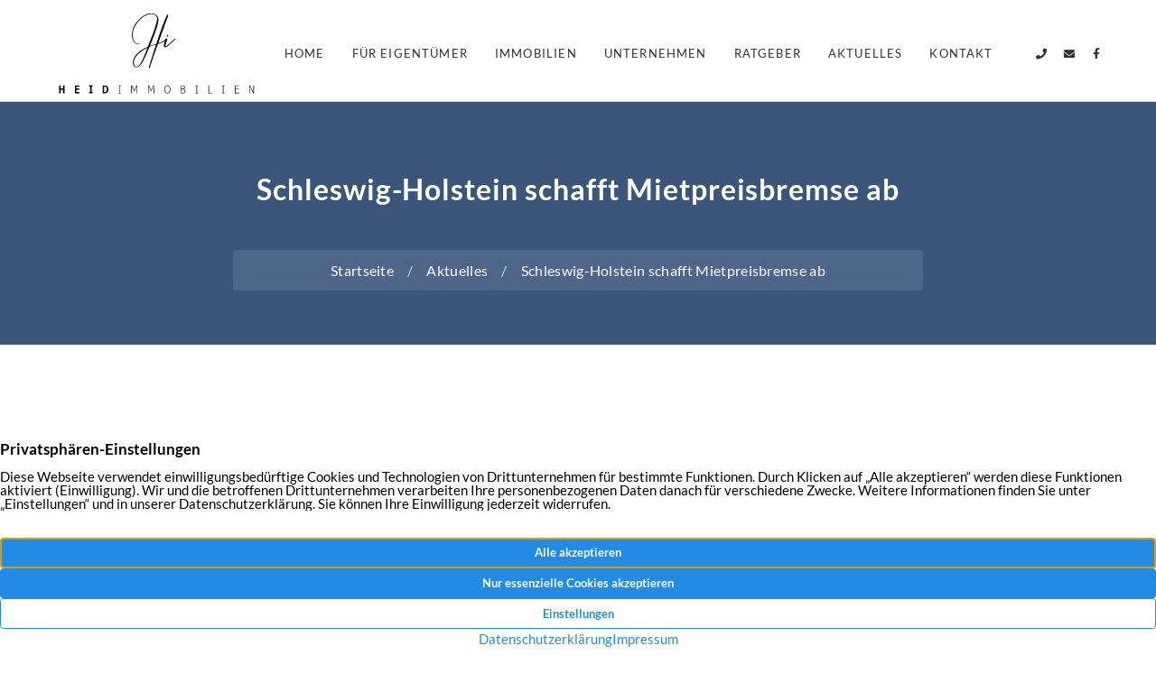

--- FILE ---
content_type: text/html; charset=UTF-8
request_url: https://www.heid-immo.de/aktuelles/schleswig-holstein-schafft-mietpreisbremse-ab/
body_size: 9873
content:
<!DOCTYPE html>
<html lang="de" class="no-js no-svg" itemscope itemtype="http://schema.org/WebPage">
<head>
<meta charset="UTF-8">
<meta name="viewport" content="width=device-width, initial-scale=1">
<!--
Webdesign & -entwicklung:
screenwork
https://www.screenwork.de
-->
<meta name='robots' content='index, follow, max-image-preview:large, max-snippet:-1, max-video-preview:-1' />

	<title>Schleswig-Holstein schafft Mietpreisbremse ab &#8211; HI- Heid Immobilien</title>
	<link rel="canonical" href="https://www.heid-immo.de/aktuelles/schleswig-holstein-schafft-mietpreisbremse-ab/" />
	<meta property="og:locale" content="de_DE" />
	<meta property="og:type" content="article" />
	<meta property="og:title" content="Schleswig-Holstein schafft Mietpreisbremse ab &#8211; HI- Heid Immobilien" />
	<meta property="og:description" content="Die Landesregierung von Schleswig-Holstein betrachtet die Mietpreisbremse als gescheitert und lässt sie als erstes Bundesland vorzeitig auslaufen. Bereits zum 30.11.2019 soll die Mietpreisbremse abgeschafft werden. Auch die Absenkung der Kappungsgrenze für Mieterhöhungen läuft an diesem Tag in Schleswig-Holstein aus. Neue Maßnahmen für bezahlbaren WohnraumUm bezahlbaren Wohnraum zu schaffen, hat die Landesregierung eine Reihe von Maßnahmen [&hellip;]" />
	<meta property="og:url" content="https://www.heid-immo.de/aktuelles/schleswig-holstein-schafft-mietpreisbremse-ab/" />
	<meta property="og:site_name" content="HI- Heid Immobilien" />
	<meta property="article:publisher" content="https://www.facebook.com/111865356923837" />
	<meta name="twitter:card" content="summary_large_image" />
	<meta name="twitter:label1" content="Geschätzte Lesezeit" />
	<meta name="twitter:data1" content="1 Minute" />


<meta property='og:image' content='https://news.mustermann-immobilien.de/media/images/themen/gesetze.jpg' /><style id='wp-img-auto-sizes-contain-inline-css' type='text/css'>
img:is([sizes=auto i],[sizes^="auto," i]){contain-intrinsic-size:3000px 1500px}
/*# sourceURL=wp-img-auto-sizes-contain-inline-css */
</style>
<style id='wp-block-library-inline-css' type='text/css'>
:root{--wp-block-synced-color:#7a00df;--wp-block-synced-color--rgb:122,0,223;--wp-bound-block-color:var(--wp-block-synced-color);--wp-editor-canvas-background:#ddd;--wp-admin-theme-color:#007cba;--wp-admin-theme-color--rgb:0,124,186;--wp-admin-theme-color-darker-10:#006ba1;--wp-admin-theme-color-darker-10--rgb:0,107,160.5;--wp-admin-theme-color-darker-20:#005a87;--wp-admin-theme-color-darker-20--rgb:0,90,135;--wp-admin-border-width-focus:2px}@media (min-resolution:192dpi){:root{--wp-admin-border-width-focus:1.5px}}.wp-element-button{cursor:pointer}:root .has-very-light-gray-background-color{background-color:#eee}:root .has-very-dark-gray-background-color{background-color:#313131}:root .has-very-light-gray-color{color:#eee}:root .has-very-dark-gray-color{color:#313131}:root .has-vivid-green-cyan-to-vivid-cyan-blue-gradient-background{background:linear-gradient(135deg,#00d084,#0693e3)}:root .has-purple-crush-gradient-background{background:linear-gradient(135deg,#34e2e4,#4721fb 50%,#ab1dfe)}:root .has-hazy-dawn-gradient-background{background:linear-gradient(135deg,#faaca8,#dad0ec)}:root .has-subdued-olive-gradient-background{background:linear-gradient(135deg,#fafae1,#67a671)}:root .has-atomic-cream-gradient-background{background:linear-gradient(135deg,#fdd79a,#004a59)}:root .has-nightshade-gradient-background{background:linear-gradient(135deg,#330968,#31cdcf)}:root .has-midnight-gradient-background{background:linear-gradient(135deg,#020381,#2874fc)}:root{--wp--preset--font-size--normal:16px;--wp--preset--font-size--huge:42px}.has-regular-font-size{font-size:1em}.has-larger-font-size{font-size:2.625em}.has-normal-font-size{font-size:var(--wp--preset--font-size--normal)}.has-huge-font-size{font-size:var(--wp--preset--font-size--huge)}.has-text-align-center{text-align:center}.has-text-align-left{text-align:left}.has-text-align-right{text-align:right}.has-fit-text{white-space:nowrap!important}#end-resizable-editor-section{display:none}.aligncenter{clear:both}.items-justified-left{justify-content:flex-start}.items-justified-center{justify-content:center}.items-justified-right{justify-content:flex-end}.items-justified-space-between{justify-content:space-between}.screen-reader-text{border:0;clip-path:inset(50%);height:1px;margin:-1px;overflow:hidden;padding:0;position:absolute;width:1px;word-wrap:normal!important}.screen-reader-text:focus{background-color:#ddd;clip-path:none;color:#444;display:block;font-size:1em;height:auto;left:5px;line-height:normal;padding:15px 23px 14px;text-decoration:none;top:5px;width:auto;z-index:100000}html :where(.has-border-color){border-style:solid}html :where([style*=border-top-color]){border-top-style:solid}html :where([style*=border-right-color]){border-right-style:solid}html :where([style*=border-bottom-color]){border-bottom-style:solid}html :where([style*=border-left-color]){border-left-style:solid}html :where([style*=border-width]){border-style:solid}html :where([style*=border-top-width]){border-top-style:solid}html :where([style*=border-right-width]){border-right-style:solid}html :where([style*=border-bottom-width]){border-bottom-style:solid}html :where([style*=border-left-width]){border-left-style:solid}html :where(img[class*=wp-image-]){height:auto;max-width:100%}:where(figure){margin:0 0 1em}html :where(.is-position-sticky){--wp-admin--admin-bar--position-offset:var(--wp-admin--admin-bar--height,0px)}@media screen and (max-width:600px){html :where(.is-position-sticky){--wp-admin--admin-bar--position-offset:0px}}

/*# sourceURL=wp-block-library-inline-css */
</style><style id='global-styles-inline-css' type='text/css'>
:root{--wp--preset--aspect-ratio--square: 1;--wp--preset--aspect-ratio--4-3: 4/3;--wp--preset--aspect-ratio--3-4: 3/4;--wp--preset--aspect-ratio--3-2: 3/2;--wp--preset--aspect-ratio--2-3: 2/3;--wp--preset--aspect-ratio--16-9: 16/9;--wp--preset--aspect-ratio--9-16: 9/16;--wp--preset--color--black: #000000;--wp--preset--color--cyan-bluish-gray: #abb8c3;--wp--preset--color--white: #ffffff;--wp--preset--color--pale-pink: #f78da7;--wp--preset--color--vivid-red: #cf2e2e;--wp--preset--color--luminous-vivid-orange: #ff6900;--wp--preset--color--luminous-vivid-amber: #fcb900;--wp--preset--color--light-green-cyan: #7bdcb5;--wp--preset--color--vivid-green-cyan: #00d084;--wp--preset--color--pale-cyan-blue: #8ed1fc;--wp--preset--color--vivid-cyan-blue: #0693e3;--wp--preset--color--vivid-purple: #9b51e0;--wp--preset--gradient--vivid-cyan-blue-to-vivid-purple: linear-gradient(135deg,rgb(6,147,227) 0%,rgb(155,81,224) 100%);--wp--preset--gradient--light-green-cyan-to-vivid-green-cyan: linear-gradient(135deg,rgb(122,220,180) 0%,rgb(0,208,130) 100%);--wp--preset--gradient--luminous-vivid-amber-to-luminous-vivid-orange: linear-gradient(135deg,rgb(252,185,0) 0%,rgb(255,105,0) 100%);--wp--preset--gradient--luminous-vivid-orange-to-vivid-red: linear-gradient(135deg,rgb(255,105,0) 0%,rgb(207,46,46) 100%);--wp--preset--gradient--very-light-gray-to-cyan-bluish-gray: linear-gradient(135deg,rgb(238,238,238) 0%,rgb(169,184,195) 100%);--wp--preset--gradient--cool-to-warm-spectrum: linear-gradient(135deg,rgb(74,234,220) 0%,rgb(151,120,209) 20%,rgb(207,42,186) 40%,rgb(238,44,130) 60%,rgb(251,105,98) 80%,rgb(254,248,76) 100%);--wp--preset--gradient--blush-light-purple: linear-gradient(135deg,rgb(255,206,236) 0%,rgb(152,150,240) 100%);--wp--preset--gradient--blush-bordeaux: linear-gradient(135deg,rgb(254,205,165) 0%,rgb(254,45,45) 50%,rgb(107,0,62) 100%);--wp--preset--gradient--luminous-dusk: linear-gradient(135deg,rgb(255,203,112) 0%,rgb(199,81,192) 50%,rgb(65,88,208) 100%);--wp--preset--gradient--pale-ocean: linear-gradient(135deg,rgb(255,245,203) 0%,rgb(182,227,212) 50%,rgb(51,167,181) 100%);--wp--preset--gradient--electric-grass: linear-gradient(135deg,rgb(202,248,128) 0%,rgb(113,206,126) 100%);--wp--preset--gradient--midnight: linear-gradient(135deg,rgb(2,3,129) 0%,rgb(40,116,252) 100%);--wp--preset--font-size--small: 13px;--wp--preset--font-size--medium: 20px;--wp--preset--font-size--large: 36px;--wp--preset--font-size--x-large: 42px;--wp--preset--spacing--20: 0.44rem;--wp--preset--spacing--30: 0.67rem;--wp--preset--spacing--40: 1rem;--wp--preset--spacing--50: 1.5rem;--wp--preset--spacing--60: 2.25rem;--wp--preset--spacing--70: 3.38rem;--wp--preset--spacing--80: 5.06rem;--wp--preset--shadow--natural: 6px 6px 9px rgba(0, 0, 0, 0.2);--wp--preset--shadow--deep: 12px 12px 50px rgba(0, 0, 0, 0.4);--wp--preset--shadow--sharp: 6px 6px 0px rgba(0, 0, 0, 0.2);--wp--preset--shadow--outlined: 6px 6px 0px -3px rgb(255, 255, 255), 6px 6px rgb(0, 0, 0);--wp--preset--shadow--crisp: 6px 6px 0px rgb(0, 0, 0);}:where(.is-layout-flex){gap: 0.5em;}:where(.is-layout-grid){gap: 0.5em;}body .is-layout-flex{display: flex;}.is-layout-flex{flex-wrap: wrap;align-items: center;}.is-layout-flex > :is(*, div){margin: 0;}body .is-layout-grid{display: grid;}.is-layout-grid > :is(*, div){margin: 0;}:where(.wp-block-columns.is-layout-flex){gap: 2em;}:where(.wp-block-columns.is-layout-grid){gap: 2em;}:where(.wp-block-post-template.is-layout-flex){gap: 1.25em;}:where(.wp-block-post-template.is-layout-grid){gap: 1.25em;}.has-black-color{color: var(--wp--preset--color--black) !important;}.has-cyan-bluish-gray-color{color: var(--wp--preset--color--cyan-bluish-gray) !important;}.has-white-color{color: var(--wp--preset--color--white) !important;}.has-pale-pink-color{color: var(--wp--preset--color--pale-pink) !important;}.has-vivid-red-color{color: var(--wp--preset--color--vivid-red) !important;}.has-luminous-vivid-orange-color{color: var(--wp--preset--color--luminous-vivid-orange) !important;}.has-luminous-vivid-amber-color{color: var(--wp--preset--color--luminous-vivid-amber) !important;}.has-light-green-cyan-color{color: var(--wp--preset--color--light-green-cyan) !important;}.has-vivid-green-cyan-color{color: var(--wp--preset--color--vivid-green-cyan) !important;}.has-pale-cyan-blue-color{color: var(--wp--preset--color--pale-cyan-blue) !important;}.has-vivid-cyan-blue-color{color: var(--wp--preset--color--vivid-cyan-blue) !important;}.has-vivid-purple-color{color: var(--wp--preset--color--vivid-purple) !important;}.has-black-background-color{background-color: var(--wp--preset--color--black) !important;}.has-cyan-bluish-gray-background-color{background-color: var(--wp--preset--color--cyan-bluish-gray) !important;}.has-white-background-color{background-color: var(--wp--preset--color--white) !important;}.has-pale-pink-background-color{background-color: var(--wp--preset--color--pale-pink) !important;}.has-vivid-red-background-color{background-color: var(--wp--preset--color--vivid-red) !important;}.has-luminous-vivid-orange-background-color{background-color: var(--wp--preset--color--luminous-vivid-orange) !important;}.has-luminous-vivid-amber-background-color{background-color: var(--wp--preset--color--luminous-vivid-amber) !important;}.has-light-green-cyan-background-color{background-color: var(--wp--preset--color--light-green-cyan) !important;}.has-vivid-green-cyan-background-color{background-color: var(--wp--preset--color--vivid-green-cyan) !important;}.has-pale-cyan-blue-background-color{background-color: var(--wp--preset--color--pale-cyan-blue) !important;}.has-vivid-cyan-blue-background-color{background-color: var(--wp--preset--color--vivid-cyan-blue) !important;}.has-vivid-purple-background-color{background-color: var(--wp--preset--color--vivid-purple) !important;}.has-black-border-color{border-color: var(--wp--preset--color--black) !important;}.has-cyan-bluish-gray-border-color{border-color: var(--wp--preset--color--cyan-bluish-gray) !important;}.has-white-border-color{border-color: var(--wp--preset--color--white) !important;}.has-pale-pink-border-color{border-color: var(--wp--preset--color--pale-pink) !important;}.has-vivid-red-border-color{border-color: var(--wp--preset--color--vivid-red) !important;}.has-luminous-vivid-orange-border-color{border-color: var(--wp--preset--color--luminous-vivid-orange) !important;}.has-luminous-vivid-amber-border-color{border-color: var(--wp--preset--color--luminous-vivid-amber) !important;}.has-light-green-cyan-border-color{border-color: var(--wp--preset--color--light-green-cyan) !important;}.has-vivid-green-cyan-border-color{border-color: var(--wp--preset--color--vivid-green-cyan) !important;}.has-pale-cyan-blue-border-color{border-color: var(--wp--preset--color--pale-cyan-blue) !important;}.has-vivid-cyan-blue-border-color{border-color: var(--wp--preset--color--vivid-cyan-blue) !important;}.has-vivid-purple-border-color{border-color: var(--wp--preset--color--vivid-purple) !important;}.has-vivid-cyan-blue-to-vivid-purple-gradient-background{background: var(--wp--preset--gradient--vivid-cyan-blue-to-vivid-purple) !important;}.has-light-green-cyan-to-vivid-green-cyan-gradient-background{background: var(--wp--preset--gradient--light-green-cyan-to-vivid-green-cyan) !important;}.has-luminous-vivid-amber-to-luminous-vivid-orange-gradient-background{background: var(--wp--preset--gradient--luminous-vivid-amber-to-luminous-vivid-orange) !important;}.has-luminous-vivid-orange-to-vivid-red-gradient-background{background: var(--wp--preset--gradient--luminous-vivid-orange-to-vivid-red) !important;}.has-very-light-gray-to-cyan-bluish-gray-gradient-background{background: var(--wp--preset--gradient--very-light-gray-to-cyan-bluish-gray) !important;}.has-cool-to-warm-spectrum-gradient-background{background: var(--wp--preset--gradient--cool-to-warm-spectrum) !important;}.has-blush-light-purple-gradient-background{background: var(--wp--preset--gradient--blush-light-purple) !important;}.has-blush-bordeaux-gradient-background{background: var(--wp--preset--gradient--blush-bordeaux) !important;}.has-luminous-dusk-gradient-background{background: var(--wp--preset--gradient--luminous-dusk) !important;}.has-pale-ocean-gradient-background{background: var(--wp--preset--gradient--pale-ocean) !important;}.has-electric-grass-gradient-background{background: var(--wp--preset--gradient--electric-grass) !important;}.has-midnight-gradient-background{background: var(--wp--preset--gradient--midnight) !important;}.has-small-font-size{font-size: var(--wp--preset--font-size--small) !important;}.has-medium-font-size{font-size: var(--wp--preset--font-size--medium) !important;}.has-large-font-size{font-size: var(--wp--preset--font-size--large) !important;}.has-x-large-font-size{font-size: var(--wp--preset--font-size--x-large) !important;}
/*# sourceURL=global-styles-inline-css */
</style>

<style id='classic-theme-styles-inline-css' type='text/css'>
/*! This file is auto-generated */
.wp-block-button__link{color:#fff;background-color:#32373c;border-radius:9999px;box-shadow:none;text-decoration:none;padding:calc(.667em + 2px) calc(1.333em + 2px);font-size:1.125em}.wp-block-file__button{background:#32373c;color:#fff;text-decoration:none}
/*# sourceURL=/wp-includes/css/classic-themes.min.css */
</style>
<link rel='stylesheet' id='pb_animate-css' href='https://www.heid-immo.de/wp-content/plugins/ays-popup-box/public/css/animate.css?ver=6.1.2' type='text/css' media='all' />
<link rel='stylesheet' id='grw-public-main-css-css' href='https://www.heid-immo.de/wp-content/plugins/widget-google-reviews/assets/css/public-main.css?ver=6.9.4' type='text/css' media='all' />
<link rel='stylesheet' id='build-style-css' href='https://www.heid-immo.de/media/build/build.css?ver=63ed29d6b7d2a82c1dfe' type='text/css' media='all' />
<script type="text/javascript" src="https://www.heid-immo.de/wp-includes/js/jquery/jquery.min.js?ver=3.7.1" id="jquery-core-js"></script>
<script type="text/javascript" src="https://www.heid-immo.de/wp-includes/js/jquery/jquery-migrate.min.js?ver=3.4.1" id="jquery-migrate-js"></script>
<script type="text/javascript" id="ays-pb-js-extra">
/* <![CDATA[ */
var pbLocalizeObj = {"ajax":"https://www.heid-immo.de/wp-admin/admin-ajax.php","seconds":"seconds","thisWillClose":"This will close in","icons":{"close_icon":"\u003Csvg class=\"ays_pb_material_close_icon\" xmlns=\"https://www.w3.org/2000/svg\" height=\"36px\" viewBox=\"0 0 24 24\" width=\"36px\" fill=\"#000000\" alt=\"Pop-up Close\"\u003E\u003Cpath d=\"M0 0h24v24H0z\" fill=\"none\"/\u003E\u003Cpath d=\"M19 6.41L17.59 5 12 10.59 6.41 5 5 6.41 10.59 12 5 17.59 6.41 19 12 13.41 17.59 19 19 17.59 13.41 12z\"/\u003E\u003C/svg\u003E","close_circle_icon":"\u003Csvg class=\"ays_pb_material_close_circle_icon\" xmlns=\"https://www.w3.org/2000/svg\" height=\"24\" viewBox=\"0 0 24 24\" width=\"36\" alt=\"Pop-up Close\"\u003E\u003Cpath d=\"M0 0h24v24H0z\" fill=\"none\"/\u003E\u003Cpath d=\"M12 2C6.47 2 2 6.47 2 12s4.47 10 10 10 10-4.47 10-10S17.53 2 12 2zm5 13.59L15.59 17 12 13.41 8.41 17 7 15.59 10.59 12 7 8.41 8.41 7 12 10.59 15.59 7 17 8.41 13.41 12 17 15.59z\"/\u003E\u003C/svg\u003E","volume_up_icon":"\u003Csvg class=\"ays_pb_fa_volume\" xmlns=\"https://www.w3.org/2000/svg\" height=\"24\" viewBox=\"0 0 24 24\" width=\"36\"\u003E\u003Cpath d=\"M0 0h24v24H0z\" fill=\"none\"/\u003E\u003Cpath d=\"M3 9v6h4l5 5V4L7 9H3zm13.5 3c0-1.77-1.02-3.29-2.5-4.03v8.05c1.48-.73 2.5-2.25 2.5-4.02zM14 3.23v2.06c2.89.86 5 3.54 5 6.71s-2.11 5.85-5 6.71v2.06c4.01-.91 7-4.49 7-8.77s-2.99-7.86-7-8.77z\"/\u003E\u003C/svg\u003E","volume_mute_icon":"\u003Csvg xmlns=\"https://www.w3.org/2000/svg\" height=\"24\" viewBox=\"0 0 24 24\" width=\"24\"\u003E\u003Cpath d=\"M0 0h24v24H0z\" fill=\"none\"/\u003E\u003Cpath d=\"M7 9v6h4l5 5V4l-5 5H7z\"/\u003E\u003C/svg\u003E"}};
//# sourceURL=ays-pb-js-extra
/* ]]> */
</script>
<script type="text/javascript" src="https://www.heid-immo.de/wp-content/plugins/ays-popup-box/public/js/ays-pb-public.js?ver=6.1.2" id="ays-pb-js"></script>
<script type="text/javascript" src="https://www.heid-immo.de/wp-includes/js/dist/vendor/react.min.js?ver=18.3.1.1" id="react-js"></script>
<script type="text/javascript" src="https://www.heid-immo.de/wp-includes/js/dist/vendor/react-dom.min.js?ver=18.3.1.1" id="react-dom-js"></script>
<script type="text/javascript" src="https://www.heid-immo.de/wp-includes/js/dist/vendor/react-jsx-runtime.min.js?ver=18.3.1" id="react-jsx-runtime-js"></script>
<script type="text/javascript" defer="defer" src="https://www.heid-immo.de/wp-content/plugins/widget-google-reviews/assets/js/public-main.js?ver=6.9.4" id="grw-public-main-js-js"></script>
<style type='text/css'>
				.ff-bg-primary {background:rgb(59, 85, 123) !important;}
				.ff-bg-secondary {background:rgba(255,255,255,.8) !important;}
				.ff-color-primary {color:rgb(59, 85, 123) !important;}
				.ff-color-secondary {color:rgba(255,255,255,.8) !important;}
				.ff-border-color-primary {border-color:rgb(59, 85, 123) !important;}
			</style><script>window.swPrivacyConfig = {"trackLoggedInUsers":false,"plausibleAnalyticsEnabled":false,"googleTagManagerId":"","googleAnalyticsUserId":"G-EJZXQN9VVT","googleAdsConversion":null,"metaPixelId":"761391838001300","consentFontAwesome":true,"consentYoutube":true,"consentGoogleFonts":true,"consentScripts":[{"name":"elfsight","title":"Elfsight","category":"external","javascript":"const script = document.createElement('script');\nscript.src = 'https:\/\/static.elfsight.com\/platform\/platform.js';\nscript.async = true;\ndocument.head.appendChild(script);"}],"consentServices":[],"privacyUrl":"https:\/\/www.heid-immo.de\/datenschutz\/","imprintUrl":"https:\/\/www.heid-immo.de\/impressum\/"};
window._swTrackEvents = []; window.swTrackEvent = function(eventName, eventParams) { window._swTrackEvents.push({eventName: eventName, eventParams: eventParams}); }
window.dataLayer = window.dataLayer || []; function gtag(){dataLayer.push(arguments);}
window.gtag('consent', 'default', {
		ad_storage: 'denied',
		ad_user_data: 'denied',
		ad_personalization: 'denied',
		analytics_storage: 'denied',
		wait_for_update: 500
	});
gtag('js', new Date()); gtag('config', 'G-EJZXQN9VVT', { cookie_flags: 'secure;samesite=none' });
</script><style>
@font-face { font-family: 'Lato'; font-style: normal; font-weight: 300; src: url(https://www.heid-immo.de/media/files/fonts-tmp/ae6bca8e25912124ee62e592b214c2af.woff2) format('woff2'); unicode-range: U+0100-02BA,U+02BD-02C5,U+02C7-02CC,U+02CE-02D7,U+02DD-02FF,U+0304,U+0308,U+0329,U+1D00-1DBF,U+1E00-1E9F,U+1EF2-1EFF,U+2020,U+20A0-20AB,U+20AD-20C0,U+2113,U+2C60-2C7F,U+A720-A7FF;}@font-face { font-family: 'Lato'; font-style: normal; font-weight: 300; src: url(https://www.heid-immo.de/media/files/fonts-tmp/c64659368a952169d9ff7f04be46cccb.woff2) format('woff2'); unicode-range: U+0000-00FF,U+0131,U+0152-0153,U+02BB-02BC,U+02C6,U+02DA,U+02DC,U+0304,U+0308,U+0329,U+2000-206F,U+20AC,U+2122,U+2191,U+2193,U+2212,U+2215,U+FEFF,U+FFFD;}@font-face { font-family: 'Lato'; font-style: normal; font-weight: 400; src: url(https://www.heid-immo.de/media/files/fonts-tmp/47b3d2f4428e2f777dca5d607e29e981.woff2) format('woff2'); unicode-range: U+0100-02BA,U+02BD-02C5,U+02C7-02CC,U+02CE-02D7,U+02DD-02FF,U+0304,U+0308,U+0329,U+1D00-1DBF,U+1E00-1E9F,U+1EF2-1EFF,U+2020,U+20A0-20AB,U+20AD-20C0,U+2113,U+2C60-2C7F,U+A720-A7FF;}@font-face { font-family: 'Lato'; font-style: normal; font-weight: 400; src: url(https://www.heid-immo.de/media/files/fonts-tmp/1ceff43a2cddfa9e50683857fb7749d0.woff2) format('woff2'); unicode-range: U+0000-00FF,U+0131,U+0152-0153,U+02BB-02BC,U+02C6,U+02DA,U+02DC,U+0304,U+0308,U+0329,U+2000-206F,U+20AC,U+2122,U+2191,U+2193,U+2212,U+2215,U+FEFF,U+FFFD;}@font-face { font-family: 'Lato'; font-style: normal; font-weight: 700; src: url(https://www.heid-immo.de/media/files/fonts-tmp/e10402edfe0a711ff2c19db26e5c28aa.woff2) format('woff2'); unicode-range: U+0100-02BA,U+02BD-02C5,U+02C7-02CC,U+02CE-02D7,U+02DD-02FF,U+0304,U+0308,U+0329,U+1D00-1DBF,U+1E00-1E9F,U+1EF2-1EFF,U+2020,U+20A0-20AB,U+20AD-20C0,U+2113,U+2C60-2C7F,U+A720-A7FF;}@font-face { font-family: 'Lato'; font-style: normal; font-weight: 700; src: url(https://www.heid-immo.de/media/files/fonts-tmp/1e749525e8e3d5246e55964bd093b75b.woff2) format('woff2'); unicode-range: U+0000-00FF,U+0131,U+0152-0153,U+02BB-02BC,U+02C6,U+02DA,U+02DC,U+0304,U+0308,U+0329,U+2000-206F,U+20AC,U+2122,U+2191,U+2193,U+2212,U+2215,U+FEFF,U+FFFD;}@font-face { font-family: 'Lato'; font-style: normal; font-weight: 900; src: url(https://www.heid-immo.de/media/files/fonts-tmp/01ad4c9a2928a02dfb5af7c0ea0a66c9.woff2) format('woff2'); unicode-range: U+0100-02BA,U+02BD-02C5,U+02C7-02CC,U+02CE-02D7,U+02DD-02FF,U+0304,U+0308,U+0329,U+1D00-1DBF,U+1E00-1E9F,U+1EF2-1EFF,U+2020,U+20A0-20AB,U+20AD-20C0,U+2113,U+2C60-2C7F,U+A720-A7FF;}@font-face { font-family: 'Lato'; font-style: normal; font-weight: 900; src: url(https://www.heid-immo.de/media/files/fonts-tmp/15a470d4d80e4d755b81153ffe311d02.woff2) format('woff2'); unicode-range: U+0000-00FF,U+0131,U+0152-0153,U+02BB-02BC,U+02C6,U+02DA,U+02DC,U+0304,U+0308,U+0329,U+2000-206F,U+20AC,U+2122,U+2191,U+2193,U+2212,U+2215,U+FEFF,U+FFFD;}
</style><meta name="google-site-verification" content="S9Bd_lXadsd7gEgKFmJjQ_ad2QIyKQIVdhwXE88-9w4" />
<link rel="icon" href="https://www.heid-immo.de/media/files/cropped-favicon-32x32.png" sizes="32x32" />
<link rel="icon" href="https://www.heid-immo.de/media/files/cropped-favicon-192x192.png" sizes="192x192" />
<link rel="apple-touch-icon" href="https://www.heid-immo.de/media/files/cropped-favicon-180x180.png" />
<meta name="msapplication-TileImage" content="https://www.heid-immo.de/media/files/cropped-favicon-270x270.png" />
<link rel='stylesheet' id='ays-pb-min-css' href='https://www.heid-immo.de/wp-content/plugins/ays-popup-box/public/css/ays-pb-public-min.css?ver=6.1.2' type='text/css' media='all' />
</head>

<body class="wp-singular sw_news-template-default single single-sw_news postid-337 wp-custom-logo wp-theme-sw">
    <header class="header">
        <div class="header__border">
        <div class="container">
            <div class="row">
                <div class="col-24 col-md-8 col-lg-4 col-xl-5 d-none d-md-block order-md-first text-lg-center text-xl-left">
                    <div class="logo-normal">
                        <a href="https://www.heid-immo.de/" class="custom-logo-link" rel="home"><img width="500" height="207" src="https://www.heid-immo.de/media/files/logo.svg" class="custom-logo" alt="HI- Heid Immobilien" decoding="async" fetchpriority="high" /></a>                    </div>

                    <div class="logo-fullscreen">
                        <a href="/" class="custom-logo-link" rel="home">
                            <img src="/media/files/logo-invert.svg" class="custom-logo" alt="HI- Heid Immobilien">
                        </a>
                    </div>
                </div>

                <div class="col-24 col-lg-15 offset-lg-1 offset-xl-0 col-xl-16 order-md-3">
                    <nav class="navbar navbar-expand-md navbar-light">
                        <div class="d-block d-md-none">
                            <a href="https://www.heid-immo.de/" class="custom-logo-link" rel="home"><img width="500" height="207" src="https://www.heid-immo.de/media/files/logo.svg" class="custom-logo" alt="HI- Heid Immobilien" decoding="async" /></a>                        </div>

                        <button class="navbar-toggler" type="button" data-toggle="collapse" data-target="#bs4navbar"
                                aria-controls="bs4navbar" aria-expanded="false" aria-label="Toggle navigation">
                            <span class="navbar-toggler-icon"></span>
                        </button>

                        <div id="bs4navbar" class="collapse navbar-collapse"><ul id="menu-hauptnavigation" class="navbar-nav ml-xl-auto"><li itemscope="itemscope" itemtype="https://www.schema.org/SiteNavigationElement" id="menu-item-28" class="menu-item menu-item-type-post_type menu-item-object-page menu-item-home menu-item-28 nav-item"><a href="https://www.heid-immo.de/" class="nav-link">Home</a></li>
<li itemscope="itemscope" itemtype="https://www.schema.org/SiteNavigationElement" id="menu-item-214" class="menu-item menu-item-type-post_type menu-item-object-page menu-item-has-children dropdown menu-item-214 nav-item"><a href="https://www.heid-immo.de/fuer-eigentuemer/" data-toggle="dropdown" aria-haspopup="true" aria-expanded="false" class="dropdown-toggle nav-link" id="menu-item-dropdown-214">Für Eigentümer</a>
<ul class="dropdown-menu" aria-labelledby="menu-item-dropdown-214" role="menu">
	<li itemscope="itemscope" itemtype="https://www.schema.org/SiteNavigationElement" id="menu-item-224" class="menu-item menu-item-type-post_type menu-item-object-page menu-item-224 nav-item"><a href="https://www.heid-immo.de/fuer-eigentuemer/verkaufen/" class="dropdown-item">Verkaufen</a></li>
	<li itemscope="itemscope" itemtype="https://www.schema.org/SiteNavigationElement" id="menu-item-223" class="menu-item menu-item-type-post_type menu-item-object-page menu-item-223 nav-item"><a href="https://www.heid-immo.de/fuer-eigentuemer/vermieten/" class="dropdown-item">Vermieten</a></li>
	<li itemscope="itemscope" itemtype="https://www.schema.org/SiteNavigationElement" id="menu-item-217" class="menu-item menu-item-type-post_type_archive menu-item-object-sw_resumes menu-item-217 nav-item"><a href="https://www.heid-immo.de/gesuche/" class="dropdown-item">Gesuche</a></li>
	<li itemscope="itemscope" itemtype="https://www.schema.org/SiteNavigationElement" id="menu-item-1250" class="menu-item menu-item-type-post_type menu-item-object-page menu-item-1250 nav-item"><a href="https://www.heid-immo.de/fuer-eigentuemer/referenzen/" class="dropdown-item">Referenzen</a></li>
</ul>
</li>
<li itemscope="itemscope" itemtype="https://www.schema.org/SiteNavigationElement" id="menu-item-109" class="menu-item menu-item-type-post_type_archive menu-item-object-sw_immo_expose menu-item-109 nav-item"><a href="https://www.heid-immo.de/immobilienangebote/" class="nav-link">Immobilien</a></li>
<li itemscope="itemscope" itemtype="https://www.schema.org/SiteNavigationElement" id="menu-item-213" class="menu-item menu-item-type-post_type menu-item-object-page menu-item-213 nav-item"><a href="https://www.heid-immo.de/unternehmen/" class="nav-link">Unternehmen</a></li>
<li itemscope="itemscope" itemtype="https://www.schema.org/SiteNavigationElement" id="menu-item-1493" class="menu-item menu-item-type-post_type_archive menu-item-object-sw_ratgeber menu-item-1493 nav-item"><a href="https://www.heid-immo.de/ratgeber/" class="nav-link">Ratgeber</a></li>
<li itemscope="itemscope" itemtype="https://www.schema.org/SiteNavigationElement" id="menu-item-200" class="menu-item menu-item-type-post_type_archive menu-item-object-sw_news menu-item-200 nav-item"><a href="https://www.heid-immo.de/aktuelles/" class="nav-link">Aktuelles</a></li>
<li itemscope="itemscope" itemtype="https://www.schema.org/SiteNavigationElement" id="menu-item-29" class="menu-item menu-item-type-post_type menu-item-object-page menu-item-29 nav-item"><a href="https://www.heid-immo.de/kontakt/" class="nav-link">Kontakt</a></li>
</ul></div>                    </nav>

                </div>

                <div class="col-24 col-md-16 col-lg-4 col-xl-3 pt-md-1 order-first order-md-2 order-lg-last">
                    <ul class="list-inline quick-contact text-center text-md-right">
                        <li class="list-inline-item">
                            <a href='tel:+4976161162116' title='Kontaktieren Sie uns'><span class="fas fa-phone"></span></a>
                        </li>

                        <li class="list-inline-item">
                            <a href="https://www.heid-immo.de/kontakt/" title="Kontaktieren Sie uns"><span class="fas fa-envelope"></span></a>
                        </li>

                        <li class="list-inline-item"><a href="https://www.facebook.com/111865356923837" title="Folgen Sie uns auf Facebook" target="_blank"><span class="fab fa-facebook-f"></span></a></li>
                                            </ul>
                </div>
            </div>
        </div>
        </div>

        <script type="text/x-template" id="vue-mainnavigation">
            <mainnavigation>
                <dropdown-navigation>
                        <div class="header__dropdown bg-blue">
        <div class="container position-relative">

        <div class="row">
            <div class="col-24">
                <dropdown-closebtn></dropdown-closebtn>
            </div>
        </div>

        <div class="row">
            <div class="col-24 col-lg-6 py-2">
                <dropdown-title class="h5 d-block mb-1"></dropdown-title>
                <dropdown-links></dropdown-links>
            </div>

            <div class="col-24 col-lg-7 offset-lg-2 py-2 text-small">
                <p class="h5 mb-1">Kostenlose Wertermittlung</p>
<p>Der Spitzenpreis für Ihre Immobilie!</p>
<p>In nur 60 Sek. erhalten Sie eine Online-Bewertung für Ihre Immobilie.<br />
<a class="btn btn-primary-inverse mt-1" href="/fuer-eigentuemer/verkaufen/">Wertermittlung starten</a></p>
            </div>

            <div class="col-24 col-lg-7 offset-lg-2 py-2 text-small">
                <a href="/kontakt/" title="HI - Heid Immobilien GmbH  aus Freiburg" class="h5 d-block mb-1">
                    HI - Heid Immobilien GmbH                 </a>

                <ul class="list-unstyled">
                    <li class="mb-1">
                        <span class="fas fa-fw fa-map-marker-alt"></span>
                        Elsässer Str. 73,
                        79110 Freiburg                    </li>
                    <li class="mb-1">
                        <span class="fas fa-fw fa-phone"></span>
                        Telefon:
                        <a href='tel:+4976161162116' title='Kontaktieren Sie uns'>+49 761 61162116</a>                    </li>
                    <li class="mb-1">
                        <a href="https://www.heid-immo.de/kontakt/" title="Kontaktieren Sie uns">
                        <span class="fas fa-fw fa-envelope"></span>
                        Senden Sie uns eine E-Mail
                        </a>
                    </li>

                    <li><a href="https://www.facebook.com/111865356923837" title="Folgen Sie uns auf facebook" target="_blank"><span class="fab fa-facebook-f fa-fw"></span> Besuchen Sie unsere Facebookseite</a></li>                </ul>
            </div>

        </div>
        </div>
    </div>
                </dropdown-navigation>
            </mainnavigation>
        </script>

    </header>

    <div class="position-relative">
        <div class="bg-blue pt-3 slider__static"><div class="container"><div class="row justify-content-center"><div class="col-24 col-lg-18 col-xl-16"><h1 class="h1 mb-3 text-center">Schleswig-Holstein schafft Mietpreisbremse ab</h1><div class="text-center"><ol class="breadcrumb"><li class="breadcrumb-item"><a href="https://www.heid-immo.de">Startseite</a> </li> <li class="breadcrumb-item"><a href="https://www.heid-immo.de/aktuelles/">Aktuelles</a> </li> <li class="breadcrumb-item active">Schleswig-Holstein schafft Mietpreisbremse ab</li></ol></div></div></div></div></div>
            </div>

    
<div class="container">
    <div class="row pb-6">
        
    <div class="col-24 col-lg-18 offset-lg-2 news-single">
    <div class="row">
        <div class="col-24 col-lg-6">
            <span class="news-overview__date">
                14
                <span class="month d-block">
                    März                </span>
            </span>
        </div>

        <div class="col-24 col-lg-18">
            <div class="news-overview__wrapper">
                <span class="news-overview__triangle"></span>
                <a href="https://www.heid-immo.de/aktuelles/schleswig-holstein-schafft-mietpreisbremse-ab/"
                   title="Schleswig-Holstein schafft Mietpreisbremse ab"
                   class="h5 excerpt-2-lines d-block">
                    Schleswig-Holstein schafft Mietpreisbremse ab                </a>

                <div class="news-overview__content text-small">
                    <p>Die Landesregierung von Schleswig-Holstein betrachtet die Mietpreisbremse als gescheitert und lässt sie als erstes Bundesland vorzeitig auslaufen. Bereits zum 30.11.2019 soll die Mietpreisbremse abgeschafft werden. Auch die Absenkung der Kappungsgrenze für Mieterhöhungen läuft an diesem Tag in Schleswig-Holstein aus.</p>
<p><strong>Neue Maßnahmen für bezahlbaren Wohnraum</strong><br />Um bezahlbaren Wohnraum zu schaffen, hat die Landesregierung eine Reihe von Maßnahmen beschlossen. So soll neues Bauland geschaffen und bestehendes besser genutzt werden, Wohneigentum soll gefördert und die Bedingungen für den Wohnungsbau verbessert werden. Außerdem plant die Regierung, gegen „Miethaie“ vorzugehen.</p>
<p><strong>Mietpreisbremse gilt seit 2015</strong><br />Die Mietpreisbremse gilt seit 2015 in zwölf Kommunen in Schleswig-Holstein, darunter Kiel, Sylt, Wentorf bei Hamburg und Norderstedt. Sie sieht vor, dass die Miete bei Wiedervermietung höchstens zehn Prozent über der ortsüblichen Vergleichsmiete liegen darf. <br />In insgesamt 15 Kommunen ist die Kappungsgrenze für Mieterhöhungen in bestehenden Mietverhältnissen von 20 auf 15 Prozent innerhalb von drei Jahren abgesenkt.</p>
                </div>

                <a href="https://www.heid-immo.de/aktuelles/schleswig-holstein-schafft-mietpreisbremse-ab/"
                title="Schleswig-Holstein schafft Mietpreisbremse ab"
                class="news-overview__link text-small">
                    Artikel lesen
                </a>
            </div>
        </div>
    </div>
    </div>
        </div>
</div>

<div class="line-gray"></div>

<div class="container">
<div class="row">
    <div class="col-24 text-center pt-6">
        <p class="h2 mb-0">Weitere Aktuelles-Beiträge</p>
    </div>

    
    <div class="col-24 col-lg-11">
    <div class="row">
        <div class="col-24 col-lg-6">
            <span class="news-overview__date">
                7
                <span class="month d-block">
                    März                </span>
            </span>
        </div>

        <div class="col-24 col-lg-18">
            <div class="news-overview__wrapper">
                <span class="news-overview__triangle"></span>
                <a href="https://www.heid-immo.de/aktuelles/vermieterhaftung-bei-wohnungsmaengeln/"
                   title="Vermieterhaftung bei Wohnungsmängeln"
                   class="h5 excerpt-2-lines d-block">
                    Vermieterhaftung bei Wohnungsmängeln                </a>

                <div class="news-overview__content text-small">
                    <p>Verletzt sich ein Mieter infolge eines Mangels in der Mietwohnung, haftet in der Regel der Vermieter. Anders sieht es aus, wenn der Mangel die Verletzung nicht direkt verursacht hat. Der Fall: Schwergängiges Rollo stürzt abEine Mieterin informierte ihren Vermieter über ein schwergängiges Rollo auf der Gartenseite, doch dieser unternahm nichts dagegen. Zwei Wochen später befand [&hellip;]</p>
                </div>

                <a href="https://www.heid-immo.de/aktuelles/vermieterhaftung-bei-wohnungsmaengeln/"
                title="Vermieterhaftung bei Wohnungsmängeln"
                class="news-overview__link text-small">
                    Artikel lesen
                </a>
            </div>
        </div>
    </div>
    </div>
    
    <div class="col-24 col-lg-11 offset-lg-1">
    <div class="row">
        <div class="col-24 col-lg-6">
            <span class="news-overview__date">
                28
                <span class="month d-block">
                    Februar                </span>
            </span>
        </div>

        <div class="col-24 col-lg-18">
            <div class="news-overview__wrapper">
                <span class="news-overview__triangle"></span>
                <a href="https://www.heid-immo.de/aktuelles/studie-entwicklung-der-baulandkosten/"
                   title="Studie: Entwicklung der Baulandkosten"
                   class="h5 excerpt-2-lines d-block">
                    Studie: Entwicklung der Baulandkosten                </a>

                <div class="news-overview__content text-small">
                    <p>Die Kosten für Bauland sind beim Immobilienkauf und -bau ein wichtiger Faktor. Vor allem in Ballungsräumen steigen sie seit Jahren an. Der Schweizer Investment-Manager Empira analysierte in einer großangelegten Studie die Entwicklung der 71 einwohnerstärksten deutschen Städte zwischen 1997 und 2017. Anstiege in fast allen StädtenIm Jahre 1997 kostete der Quadratmeter Bauland etwa 76 Euro, [&hellip;]</p>
                </div>

                <a href="https://www.heid-immo.de/aktuelles/studie-entwicklung-der-baulandkosten/"
                title="Studie: Entwicklung der Baulandkosten"
                class="news-overview__link text-small">
                    Artikel lesen
                </a>
            </div>
        </div>
    </div>
    </div>
    
    <div class="col-24 text-center mt-2 mb-5">
        
        <a href="https://www.heid-immo.de/aktuelles/"
           title="Zurück in die Übersicht" class="btn btn-secondary">Zurück zur Übersicht</a>
    </div>
</div>
</div>


    <a href="#top" id="return-to-top"><i class="fal fa-angle-up"></i></a>


    <footer class="footer font-weight-normal bg-footer">
        <div class="container">
            <div class="row pt-md-5 pb-3">
                <div class="col-24 col-md-12 col-lg-5 pt-2">
                <a href="/" class="custom-logo-link" rel="home">
                    <img src="/media/files/logo-invert.svg" class="custom-logo" alt="HI- Heid Immobilien"></a>
                </div>

                <div class="col-24 col-lg-6 offset-lg-1 psmall footer__description">
                    <p>Sie haben den Wunsch Ihre Immobilie zu verkaufen? Nehmen Sie gerne mit HI - Heid Immobilien GmbH  aus Freiburg Kontakt auf.</p>
                </div>

                <div class="col-24 col-md-12 col-lg-5 offset-lg-1">
                    <ul class="list-unstyled psmall font-weight-normal">
                        <li>
                            <span class="fas fa-fw fa-map-marker-alt"></span>
                            Elsässer Str. 73<br />

                            <span class="fa-fw d-inline-block"></span>
                            79110 Freiburg                        </li>
                        <li>
                            <span class="fas fa-fw fa-phone"></span>
                            <a href='tel:+4976161162116' title='Kontaktieren Sie uns'>+49 761 61162116</a>                        </li>
                        <li>
                            <span class="fas fa-fw fa-envelope"></span>
                            <a href="https://www.heid-immo.de/kontakt/" title="Senden Sie uns eine Nachricht">Nachricht senden</a>
                        </li>
                    </ul>
                </div>

                <div class="col-24 col-md-12 col-lg-6">
                    <ul class="list-unstyled navigation text-small"><li><a href="https://www.heid-immo.de/kontakt/" title="Kontakt" target="_self">
                        Kontakt</a></li><li><a href="https://www.heid-immo.de/datenschutz/" title="Datenschutz" target="_self">
                        Datenschutz</a></li><li><a href="https://www.heid-immo.de/impressum/" title="Impressum" target="_self">
                        Impressum</a></li><li><a href="https://www.heid-immo.de/aktuelles/" title="Aktuelles" target="_self">
                        Aktuelles</a></li><li><a href="https://www.heid-immo.de/immobilienangebote/" title="Immobilien" target="_self">
                        Immobilien</a></li></ul>                </div>
            </div>
        </div>

        <div class="footer__blackline"></div>
    </footer>

    <script type="speculationrules">
{"prefetch":[{"source":"document","where":{"and":[{"href_matches":"/*"},{"not":{"href_matches":["/wp-*.php","/wp-admin/*","/media/files/*","/wp-content/*","/wp-content/plugins/*","/wp-content/themes/sw/*","/*\\?(.+)"]}},{"not":{"selector_matches":"a[rel~=\"nofollow\"]"}},{"not":{"selector_matches":".no-prefetch, .no-prefetch a"}}]},"eagerness":"conservative"}]}
</script>
<script type="text/javascript" src="https://www.heid-immo.de/wp-content/plugins/sw-core/build/custom-elements.js?ver=3c135812e85908471e38" id="sw-core-custom-elements-js" data-wp-strategy="async"></script>
<script type="text/javascript" id="sw-core-custom-elements-js-after">
/* <![CDATA[ */
window.swMantineTheme = [];
//# sourceURL=sw-core-custom-elements-js-after
/* ]]> */
</script>
<script async type="text/javascript" src="https://www.heid-immo.de/media/build/build.js?63ed29d6b7d2a82c1dfe" id="build-script-js"></script>
<sw-privacy></sw-privacy>
</body>
</html>


--- FILE ---
content_type: image/svg+xml
request_url: https://www.heid-immo.de/media/files/logo-invert.svg
body_size: 2495
content:
<?xml version="1.0" encoding="utf-8"?>
<!-- Generator: Adobe Illustrator 23.0.1, SVG Export Plug-In . SVG Version: 6.00 Build 0)  -->
<svg version="1.1" id="Ebene_1" xmlns="http://www.w3.org/2000/svg" xmlns:xlink="http://www.w3.org/1999/xlink" x="0px" y="0px"
	 width="500px" height="207px" viewBox="0 0 500 207" style="enable-background:new 0 0 500 207;" xml:space="preserve">
<style type="text/css">
	.st0{fill:#FFFFFF;}
</style>
<g>
	<g>
		<path class="st0" d="M14.9,205.8h-4v-9.2H5v9.2H1v-20.3h4v7.7h6v-7.7h4v20.3H14.9z"/>
		<path class="st0" d="M53.2,205.8H41.3v-20.3h11.9v3.3h-8v4.3h7.5v3.3h-7.5v6.1h8L53.2,205.8L53.2,205.8z"/>
		<path class="st0" d="M86.6,205.8h-8.9v-3.3h2.5v-13.8h-2.5v-3.3h8.9v3.3h-2.5v13.8h2.5V205.8z"/>
		<path class="st0" d="M117.3,205.8h-5v-20.3h4.9c6.6,0,9.9,3.5,9.9,10.2C127.1,201.9,123.6,205.8,117.3,205.8z M117.7,188.8h-1.5
			v13.8h1.4c3.7,0,5.6-2.3,5.6-6.9C123.2,191.1,121.3,188.8,117.7,188.8z"/>
		<path class="st0" d="M159.2,205.8h-7v-1.3h2.8v-17.7h-2.8v-1.3h7v1.3h-2.8v17.7h2.8V205.8z"/>
		<path class="st0" d="M201.1,205.8h-1.4v-19.3l-5.9,13.6h-1.1l-5.9-13.6v19.3h-1.3v-20.3h2.3l5.4,12.8l5.5-12.8h2.3L201.1,205.8
			L201.1,205.8z"/>
		<path class="st0" d="M243.9,205.8h-1.4v-19.3l-5.9,13.6h-1.1l-5.9-13.6v19.3h-1.3v-20.3h2.3l5.4,12.8l5.5-12.8h2.3L243.9,205.8
			L243.9,205.8z"/>
		<path class="st0" d="M285.6,195.7c0,6.4-3,10.5-7.7,10.5c-4.8,0-7.6-4.3-7.6-10.5c0-6.5,3-10.5,7.7-10.5S285.6,189.5,285.6,195.7z
			 M277.9,186.6c-3.8,0-6.1,3.8-6.1,9.1c0,5.6,2.4,9.1,6.1,9.1c3.8,0,6.1-3.6,6.1-9.1C284,190.1,281.6,186.6,277.9,186.6z"/>
		<path class="st0" d="M312,185.5h4.2c4.5,0,6.5,1.5,6.5,4.5c0,2.1-1.2,3.8-2.8,4.3v0.1c2.6,0.6,4.1,2.6,4.1,5.4c0,3.9-2.5,6-7.1,6
			H312V185.5z M316.8,194c2.9,0,4.4-1.4,4.4-3.9c0-2.2-1.3-3.2-5-3.2h-2.8v7.1L316.8,194L316.8,194z M316.1,204.6
			c4.6,0,6.4-1.5,6.4-4.8c0-3.1-1.9-4.5-5.4-4.5h-3.7v9.3H316.1L316.1,204.6z"/>
		<path class="st0" d="M356.4,205.8h-7v-1.3h2.8v-17.7h-2.8v-1.3h7v1.3h-2.8v17.7h2.8V205.8z"/>
		<path class="st0" d="M392.7,205.8h-10v-20.3h1.4v19h8.6V205.8z"/>
		<path class="st0" d="M424,205.8h-7v-1.3h2.8v-17.7H417v-1.3h7v1.3h-2.8v17.7h2.8V205.8z"/>
		<path class="st0" d="M460.9,205.8h-10.6v-20.3h10.6v1.3h-9.2v6.8h8.8v1.3h-8.8v9.5h9.2V205.8z"/>
		<path class="st0" d="M499,205.8h-1.9l-8.9-18.6v18.6h-1.3v-20.3h2l8.8,18.4v-18.4h1.3V205.8L499,205.8z"/>
	</g>
	<g>
		<path class="st0" d="M279,5c1,0.6,1.2,1.3,0.9,2.3c-0.7,1.9-1.3,3.9-2,5.9s-1.4,4-2.2,5.9c-2.5,6.6-4.9,13.2-7.3,19.8
			s-4.8,13.3-7.2,20c-0.2,0.6-0.4,1.1-0.6,1.7c-0.2,0.6-0.4,1.1-0.6,1.7c-0.1,0.3-0.4,1-0.8,2.2c-0.4,1.1-0.9,2.5-1.4,4
			s-1.1,3.2-1.7,4.9c-0.6,1.7-1.2,3.3-1.8,4.7c3.6-1.2,7.2-2.7,10.6-4.5c3.4-1.7,6.4-4,9-6.9c0.5-0.5,0.8-0.5,1,0
			c0.1,0,0.2,0.1,0.4,0.4c0.1,0.3,0.1,0.5-0.1,0.7c-0.1,0.1-0.6,0.6-1.4,1.5s-2.1,2-3.8,3.2c-1.7,1.2-3.9,2.6-6.6,4
			s-5.9,2.6-9.8,3.7c-0.3,0.8-0.5,1.4-0.6,1.9s-0.3,0.9-0.5,1.1l-7.3,20.3c-1.2,3.4-2.4,6.7-3.5,10s-2.2,6.6-3.4,10
			c-0.8,2.2-1.5,4.4-2.1,6.5c-0.6,2.2-1.3,4.3-2.1,6.5c-0.2,0.6-0.3,1.1-0.4,1.7c-0.1,0.6-0.2,1.1-0.3,1.7c-0.2,0.3-0.1,0.6,0.1,0.9
			c0.4,0.1,0.4,0.3,0,0.7c-0.6,0.4-1.2,0.4-1.8-0.1c-0.6-0.4-0.9-1-0.9-1.7c0.1-0.9,0.2-1.7,0.4-2.5s0.4-1.6,0.6-2.4
			c1-3.1,1.9-6.1,2.8-9.1c0.9-3,1.8-6.1,2.8-9.1c1.6-5,3.2-9.9,4.8-14.9c1.6-4.9,3.2-9.9,4.8-15c0.2-0.4,0.3-0.8,0.4-1.1
			c0.1-0.4,0.2-0.8,0.4-1.3l1-2.9c-3.7,1.1-7,2.1-9.8,3c-2.8,1-5,1.8-6.8,2.6l-1.3,3c-1.2,2.9-2.4,5.7-3.6,8.6
			c-1.1,2.8-2.3,5.6-3.6,8.4c-1.2,2.7-2.5,5.3-3.7,8c-1.2,2.6-2.6,5.2-4,7.8c-1.1,1.7-2.1,3.4-3.1,5.1c-1,1.7-2.2,3.3-3.5,4.8
			c-0.8,1.1-1.6,2-2.6,2.9s-2,1.6-3.2,2.3c-2.2,1.1-4.3,1.6-6.2,1.3c-2.1-0.1-3.8-1.1-5.2-3.2c-0.8-1.1-1.3-2.4-1.7-3.7
			s-0.6-2.7-0.7-4.2c-0.1-2.4,0.2-4.7,0.8-6.9c0.6-2.2,1.5-4.4,2.5-6.6c1.3-2.5,2.9-4.8,4.6-6.9c1.7-2.1,3.6-4.1,5.6-6
			c2.4-2,4.8-3.9,7.3-5.5c2.5-1.7,5.1-3.2,7.9-4.7c1.4-0.8,2.9-1.5,4.4-2.2s3-1.5,4.5-2.2c0.3-0.3,0.5-0.5,0.6-0.7
			c2.4-6,4.8-12.1,7.1-18.1s4.6-12.1,6.8-18.1c1.3-3.6,2.6-7.2,3.7-10.8c1.1-3.5,2.3-7.1,3.3-10.8c0.5-1.6,0.9-3.3,1.4-4.9
			c0.4-1.6,0.7-3.3,0.9-4.9c0.3-2.1,0.3-4.1,0-6c-0.4-3.2-2-5.5-4.9-7c-1.9-1-4.1-1.6-6.5-1.9C239,3.8,238,3.7,237,3.7
			s-2,0.1-3.1,0.1c-3.4,0.3-6.8,1.1-9.9,2.6c-2.4,1.1-4.7,2.3-6.8,3.7c-2.2,1.4-4.2,2.9-6.3,4.7c-1.3,1.1-2.6,2.2-3.9,3.4
			c-1.2,1.2-2.4,2.5-3.6,3.8c-3.7,4.4-6.8,9.1-9.1,14.1c-1.7,3.4-3,7-3.9,10.8c-0.5,1.9-0.8,3.8-1.1,5.6c-0.2,1.8-0.3,3.7-0.2,5.6
			c0,4.8,1,9.2,3,13.4c1.1,2.1,2.4,3.9,4.2,5.3c2.3,2,5,2.4,8.2,1.3c0.2-0.1,0.4-0.2,0.7-0.2s0.5-0.1,0.7-0.2c0.3,0,0.5,0,0.6,0.1
			l0.4,0.4c0,0.3-0.1,0.4-0.4,0.4c-0.4,0.2-0.7,0.3-1.1,0.4c-0.3,0.1-0.7,0.2-1.2,0.4c-2.3,0.7-4.4,0.6-6.2-0.1
			c-1.8-0.8-3.5-2-5-3.7c-1.2-1.5-2.3-3.2-3-4.9c-0.8-1.7-1.4-3.5-1.9-5.5c-0.3-1.2-0.5-2.5-0.6-3.7s-0.2-2.5-0.3-3.8
			c0-2.3,0.1-4.7,0.4-7.2c0.3-1.9,0.7-3.8,1.2-5.7s1.2-3.8,1.9-5.7c1-2.5,2.1-4.9,3.3-7.1c1.2-2.3,2.6-4.5,4.2-6.7
			c2.7-3.6,5.6-6.9,8.7-9.8c3.1-2.9,6.5-5.5,10.1-7.7c4-2.4,8.2-4.1,12.5-5.2c3-0.6,5.9-0.7,8.8-0.4c2.8,0.1,5.5,0.8,8.2,2
			c1.3,0.7,2.5,1.4,3.6,2.3s2,2,2.7,3.3c1.1,2,1.8,4.4,2,7.2c0.1,1.8,0,3.6-0.3,5.5c-0.3,1.8-0.7,3.6-1.1,5.5c-0.9,3.7-1.9,7.4-3,11
			s-2.4,7.2-3.7,10.9c-1.6,4.5-3.3,9-5,13.4c-1.7,4.5-3.4,8.9-5.2,13.4l-3.4,8.5c1.2-0.5,2.5-0.9,3.7-1.4c1.2-0.4,2.5-0.9,3.7-1.4
			c1.4-0.5,2.9-0.9,4.4-1.3s2.9-0.8,4.4-1.3l5.2-15.2c1-2.6,1.9-5.2,2.7-7.8c0.9-2.6,1.7-5.2,2.6-7.8c2.3-6.7,4.7-13.3,7.3-19.8
			c2.5-6.5,5.2-13,8.1-19.4c0.3-0.8,0.6-1.5,0.9-2.2s0.7-1.4,1.2-2.1C278,4.9,278.5,4.7,279,5z M216.2,115.8c1.7-3.9,3.4-7.8,5-11.7
			c1.6-3.9,3.1-7.8,4.7-11.7c0.2-0.5,0.4-1,0.6-1.4c0.2-0.5,0.4-1,0.6-1.4c-4.5,2-8.8,4.4-12.8,7c-3.5,2.3-7,5.1-10.6,8.3
			c-3.6,3.3-6.4,6.9-8.6,10.9c-1.6,3.1-2.6,6.3-2.9,9.6c-0.3,2.3-0.1,4.5,0.4,6.5c0.7,2.2,1.6,3.9,2.9,5c1.4,1.3,3.1,1.6,5,0.9
			c1.1-0.5,2.3-1.3,3.6-2.4c1.2-1.1,2.3-2.2,3.3-3.5s1.8-2.7,2.6-4.1c1.2-1.9,2.3-3.9,3.3-5.9C214.3,119.8,215.2,117.8,216.2,115.8z
			"/>
		<path class="st0" d="M273.1,86.4l2.2-1.3c1.3-1.1,2.7-2.1,4-3.2s2.6-2.1,3.8-3.2c2.3-2,4.6-4,6.8-6c2.3-2,4.5-4,6.8-6
			c0.6-0.4,1.1-0.2,1.7,0.4c0.3,0.3,0.3,0.4,0,0.4c-0.1,0.2-0.2,0.3-0.3,0.4c-0.1,0.1-0.2,0.2-0.3,0.4c-1.9,1.6-3.8,3.3-5.6,5
			c-1.8,1.7-3.7,3.4-5.6,5c-1.5,1.3-3,2.7-4.5,4s-3,2.7-4.5,4c-0.6,0.6-1.3,1.1-2.3,1.6c-1.1,0.8-2.4,0.8-3.8,0.2
			c-1.4-0.6-2.2-1.8-2.5-3.7c-0.3-1.2-0.3-2.5,0-3.7c0.7-4.8,2.2-9.3,4.6-13.7l0.4-0.4c0.4-0.6,0.9-0.9,1.4-0.9
			c0.6,0,1.1,0.3,1.6,0.9c0.3,0.3,0.4,0.6,0.4,1c0,0.8,0,1.3-0.1,1.6c-0.6,2-1.2,3.8-1.9,5.5c-0.5,1.3-0.9,2.7-1.2,4.2
			c-0.3,1.4-0.7,2.9-1.1,4.5c-0.1,0.5-0.2,1-0.2,1.4C272.9,85.3,272.9,85.8,273.1,86.4z M278.6,60.9c-1.1-0.2-1.8-0.5-2.2-0.9
			c-0.3-0.5-0.4-0.9-0.3-1.4c0.1-0.4,0.3-0.8,0.6-1c0.3-0.2,0.7-0.3,1.1-0.3s0.8,0.3,1.2,0.6c0.8,0.5,1.1,1.1,0.9,1.7
			C279.8,60.4,279.3,60.8,278.6,60.9z"/>
	</g>
</g>
</svg>


--- FILE ---
content_type: image/svg+xml
request_url: https://www.heid-immo.de/media/files/logo.svg
body_size: 2444
content:
<?xml version="1.0" encoding="utf-8"?>
<!-- Generator: Adobe Illustrator 26.4.1, SVG Export Plug-In . SVG Version: 6.00 Build 0)  -->
<svg version="1.1" id="Ebene_1" xmlns="http://www.w3.org/2000/svg" xmlns:xlink="http://www.w3.org/1999/xlink" x="0px" y="0px"
	 width="500px" height="207px" viewBox="0 0 500 207" style="enable-background:new 0 0 500 207;" xml:space="preserve">
<g>
	<g>
		<path d="M14.9,205.8h-4v-9.2H5v9.2H1v-20.3h4v7.7h6v-7.7h4v20.3H14.9z"/>
		<path d="M53.2,205.8H41.3v-20.3h11.9v3.3h-8v4.3h7.5v3.3h-7.5v6.1h8L53.2,205.8L53.2,205.8z"/>
		<path d="M86.6,205.8h-8.9v-3.3h2.5v-13.8h-2.5v-3.3h8.9v3.3h-2.5v13.8h2.5V205.8z"/>
		<path d="M117.3,205.8h-5v-20.3h4.9c6.6,0,9.9,3.5,9.9,10.2C127.1,201.9,123.6,205.8,117.3,205.8z M117.7,188.8h-1.5v13.8h1.4
			c3.7,0,5.6-2.3,5.6-6.9C123.2,191.1,121.3,188.8,117.7,188.8z"/>
		<path d="M159.2,205.8h-7v-1.3h2.8v-17.7h-2.8v-1.3h7v1.3h-2.8v17.7h2.8V205.8z"/>
		<path d="M201.1,205.8h-1.4v-19.3l-5.9,13.6h-1.1l-5.9-13.6v19.3h-1.3v-20.3h2.3l5.4,12.8l5.5-12.8h2.3L201.1,205.8L201.1,205.8z"
			/>
		<path d="M243.9,205.8h-1.4v-19.3l-5.9,13.6h-1.1l-5.9-13.6v19.3h-1.3v-20.3h2.3l5.4,12.8l5.5-12.8h2.3L243.9,205.8L243.9,205.8z"
			/>
		<path d="M285.6,195.7c0,6.4-3,10.5-7.7,10.5c-4.8,0-7.6-4.3-7.6-10.5c0-6.5,3-10.5,7.7-10.5S285.6,189.5,285.6,195.7z
			 M277.9,186.6c-3.8,0-6.1,3.8-6.1,9.1c0,5.6,2.4,9.1,6.1,9.1c3.8,0,6.1-3.6,6.1-9.1C284,190.1,281.6,186.6,277.9,186.6z"/>
		<path d="M312,185.5h4.2c4.5,0,6.5,1.5,6.5,4.5c0,2.1-1.2,3.8-2.8,4.3v0.1c2.6,0.6,4.1,2.6,4.1,5.4c0,3.9-2.5,6-7.1,6H312V185.5z
			 M316.8,194c2.9,0,4.4-1.4,4.4-3.9c0-2.2-1.3-3.2-5-3.2h-2.8v7.1L316.8,194L316.8,194z M316.1,204.6c4.6,0,6.4-1.5,6.4-4.8
			c0-3.1-1.9-4.5-5.4-4.5h-3.7v9.3H316.1L316.1,204.6z"/>
		<path d="M356.4,205.8h-7v-1.3h2.8v-17.7h-2.8v-1.3h7v1.3h-2.8v17.7h2.8V205.8z"/>
		<path d="M392.7,205.8h-10v-20.3h1.4v19h8.6V205.8z"/>
		<path d="M424,205.8h-7v-1.3h2.8v-17.7H417v-1.3h7v1.3h-2.8v17.7h2.8V205.8z"/>
		<path d="M460.9,205.8h-10.6v-20.3h10.6v1.3h-9.2v6.8h8.8v1.3h-8.8v9.5h9.2V205.8z"/>
		<path d="M499,205.8h-1.9l-8.9-18.6v18.6h-1.3v-20.3h2l8.8,18.4v-18.4h1.3V205.8L499,205.8z"/>
	</g>
	<g>
		<path d="M279,5c1,0.6,1.2,1.3,0.9,2.3c-0.7,1.9-1.3,3.9-2,5.9s-1.4,4-2.2,5.9c-2.5,6.6-4.9,13.2-7.3,19.8s-4.8,13.3-7.2,20
			c-0.2,0.6-0.4,1.1-0.6,1.7c-0.2,0.6-0.4,1.1-0.6,1.7c-0.1,0.3-0.4,1-0.8,2.2c-0.4,1.1-0.9,2.5-1.4,4s-1.1,3.2-1.7,4.9
			c-0.6,1.7-1.2,3.3-1.8,4.7c3.6-1.2,7.2-2.7,10.6-4.5c3.4-1.7,6.4-4,9-6.9c0.5-0.5,0.8-0.5,1,0c0.1,0,0.2,0.1,0.4,0.4
			c0.1,0.3,0.1,0.5-0.1,0.7c-0.1,0.1-0.6,0.6-1.4,1.5s-2.1,2-3.8,3.2c-1.7,1.2-3.9,2.6-6.6,4s-5.9,2.6-9.8,3.7
			c-0.3,0.8-0.5,1.4-0.6,1.9s-0.3,0.9-0.5,1.1l-7.3,20.3c-1.2,3.4-2.4,6.7-3.5,10s-2.2,6.6-3.4,10c-0.8,2.2-1.5,4.4-2.1,6.5
			c-0.6,2.2-1.3,4.3-2.1,6.5c-0.2,0.6-0.3,1.1-0.4,1.7c-0.1,0.6-0.2,1.1-0.3,1.7c-0.2,0.3-0.1,0.6,0.1,0.9c0.4,0.1,0.4,0.3,0,0.7
			c-0.6,0.4-1.2,0.4-1.8-0.1c-0.6-0.4-0.9-1-0.9-1.7c0.1-0.9,0.2-1.7,0.4-2.5s0.4-1.6,0.6-2.4c1-3.1,1.9-6.1,2.8-9.1
			c0.9-3,1.8-6.1,2.8-9.1c1.6-5,3.2-9.9,4.8-14.9c1.6-4.9,3.2-9.9,4.8-15c0.2-0.4,0.3-0.8,0.4-1.1c0.1-0.4,0.2-0.8,0.4-1.3l1-2.9
			c-3.7,1.1-7,2.1-9.8,3c-2.8,1-5,1.8-6.8,2.6l-1.3,3c-1.2,2.9-2.4,5.7-3.6,8.6c-1.1,2.8-2.3,5.6-3.6,8.4c-1.2,2.7-2.5,5.3-3.7,8
			c-1.2,2.6-2.6,5.2-4,7.8c-1.1,1.7-2.1,3.4-3.1,5.1c-1,1.7-2.2,3.3-3.5,4.8c-0.8,1.1-1.6,2-2.6,2.9s-2,1.6-3.2,2.3
			c-2.2,1.1-4.3,1.6-6.2,1.3c-2.1-0.1-3.8-1.1-5.2-3.2c-0.8-1.1-1.3-2.4-1.7-3.7s-0.6-2.7-0.7-4.2c-0.1-2.4,0.2-4.7,0.8-6.9
			c0.6-2.2,1.5-4.4,2.5-6.6c1.3-2.5,2.9-4.8,4.6-6.9c1.7-2.1,3.6-4.1,5.6-6c2.4-2,4.8-3.9,7.3-5.5c2.5-1.7,5.1-3.2,7.9-4.7
			c1.4-0.8,2.9-1.5,4.4-2.2s3-1.5,4.5-2.2c0.3-0.3,0.5-0.5,0.6-0.7c2.4-6,4.8-12.1,7.1-18.1s4.6-12.1,6.8-18.1
			c1.3-3.6,2.6-7.2,3.7-10.8c1.1-3.5,2.3-7.1,3.3-10.8c0.5-1.6,0.9-3.3,1.4-4.9c0.4-1.6,0.7-3.3,0.9-4.9c0.3-2.1,0.3-4.1,0-6
			c-0.4-3.2-2-5.5-4.9-7c-1.9-1-4.1-1.6-6.5-1.9C239,3.8,238,3.7,237,3.7s-2,0.1-3.1,0.1c-3.4,0.3-6.8,1.1-9.9,2.6
			c-2.4,1.1-4.7,2.3-6.8,3.7c-2.2,1.4-4.2,2.9-6.3,4.7c-1.3,1.1-2.6,2.2-3.9,3.4c-1.2,1.2-2.4,2.5-3.6,3.8
			c-3.7,4.4-6.8,9.1-9.1,14.1c-1.7,3.4-3,7-3.9,10.8c-0.5,1.9-0.8,3.8-1.1,5.6c-0.2,1.8-0.3,3.7-0.2,5.6c0,4.8,1,9.2,3,13.4
			c1.1,2.1,2.4,3.9,4.2,5.3c2.3,2,5,2.4,8.2,1.3c0.2-0.1,0.4-0.2,0.7-0.2s0.5-0.1,0.7-0.2c0.3,0,0.5,0,0.6,0.1l0.4,0.4
			c0,0.3-0.1,0.4-0.4,0.4c-0.4,0.2-0.7,0.3-1.1,0.4c-0.3,0.1-0.7,0.2-1.2,0.4c-2.3,0.7-4.4,0.6-6.2-0.1c-1.8-0.8-3.5-2-5-3.7
			c-1.2-1.5-2.3-3.2-3-4.9c-0.8-1.7-1.4-3.5-1.9-5.5c-0.3-1.2-0.5-2.5-0.6-3.7s-0.2-2.5-0.3-3.8c0-2.3,0.1-4.7,0.4-7.2
			c0.3-1.9,0.7-3.8,1.2-5.7s1.2-3.8,1.9-5.7c1-2.5,2.1-4.9,3.3-7.1c1.2-2.3,2.6-4.5,4.2-6.7c2.7-3.6,5.6-6.9,8.7-9.8
			c3.1-2.9,6.5-5.5,10.1-7.7c4-2.4,8.2-4.1,12.5-5.2c3-0.6,5.9-0.7,8.8-0.4c2.8,0.1,5.5,0.8,8.2,2c1.3,0.7,2.5,1.4,3.6,2.3
			s2,2,2.7,3.3c1.1,2,1.8,4.4,2,7.2c0.1,1.8,0,3.6-0.3,5.5c-0.3,1.8-0.7,3.6-1.1,5.5c-0.9,3.7-1.9,7.4-3,11s-2.4,7.2-3.7,10.9
			c-1.6,4.5-3.3,9-5,13.4c-1.7,4.5-3.4,8.9-5.2,13.4l-3.4,8.5c1.2-0.5,2.5-0.9,3.7-1.4c1.2-0.4,2.5-0.9,3.7-1.4
			c1.4-0.5,2.9-0.9,4.4-1.3s2.9-0.8,4.4-1.3l5.2-15.2c1-2.6,1.9-5.2,2.7-7.8c0.9-2.6,1.7-5.2,2.6-7.8c2.3-6.7,4.7-13.3,7.3-19.8
			c2.5-6.5,5.2-13,8.1-19.4c0.3-0.8,0.6-1.5,0.9-2.2s0.7-1.4,1.2-2.1C278,4.9,278.5,4.7,279,5z M216.2,115.8c1.7-3.9,3.4-7.8,5-11.7
			c1.6-3.9,3.1-7.8,4.7-11.7c0.2-0.5,0.4-1,0.6-1.4c0.2-0.5,0.4-1,0.6-1.4c-4.5,2-8.8,4.4-12.8,7c-3.5,2.3-7,5.1-10.6,8.3
			c-3.6,3.3-6.4,6.9-8.6,10.9c-1.6,3.1-2.6,6.3-2.9,9.6c-0.3,2.3-0.1,4.5,0.4,6.5c0.7,2.2,1.6,3.9,2.9,5c1.4,1.3,3.1,1.6,5,0.9
			c1.1-0.5,2.3-1.3,3.6-2.4c1.2-1.1,2.3-2.2,3.3-3.5s1.8-2.7,2.6-4.1c1.2-1.9,2.3-3.9,3.3-5.9C214.3,119.8,215.2,117.8,216.2,115.8z
			"/>
		<path d="M273.1,86.4l2.2-1.3c1.3-1.1,2.7-2.1,4-3.2s2.6-2.1,3.8-3.2c2.3-2,4.6-4,6.8-6c2.3-2,4.5-4,6.8-6c0.6-0.4,1.1-0.2,1.7,0.4
			c0.3,0.3,0.3,0.4,0,0.4c-0.1,0.2-0.2,0.3-0.3,0.4c-0.1,0.1-0.2,0.2-0.3,0.4c-1.9,1.6-3.8,3.3-5.6,5c-1.8,1.7-3.7,3.4-5.6,5
			c-1.5,1.3-3,2.7-4.5,4s-3,2.7-4.5,4c-0.6,0.6-1.3,1.1-2.3,1.6c-1.1,0.8-2.4,0.8-3.8,0.2c-1.4-0.6-2.2-1.8-2.5-3.7
			c-0.3-1.2-0.3-2.5,0-3.7c0.7-4.8,2.2-9.3,4.6-13.7l0.4-0.4c0.4-0.6,0.9-0.9,1.4-0.9c0.6,0,1.1,0.3,1.6,0.9c0.3,0.3,0.4,0.6,0.4,1
			c0,0.8,0,1.3-0.1,1.6c-0.6,2-1.2,3.8-1.9,5.5c-0.5,1.3-0.9,2.7-1.2,4.2c-0.3,1.4-0.7,2.9-1.1,4.5c-0.1,0.5-0.2,1-0.2,1.4
			C272.9,85.3,272.9,85.8,273.1,86.4z M278.6,60.9c-1.1-0.2-1.8-0.5-2.2-0.9c-0.3-0.5-0.4-0.9-0.3-1.4c0.1-0.4,0.3-0.8,0.6-1
			c0.3-0.2,0.7-0.3,1.1-0.3s0.8,0.3,1.2,0.6c0.8,0.5,1.1,1.1,0.9,1.7C279.8,60.4,279.3,60.8,278.6,60.9z"/>
	</g>
</g>
</svg>
